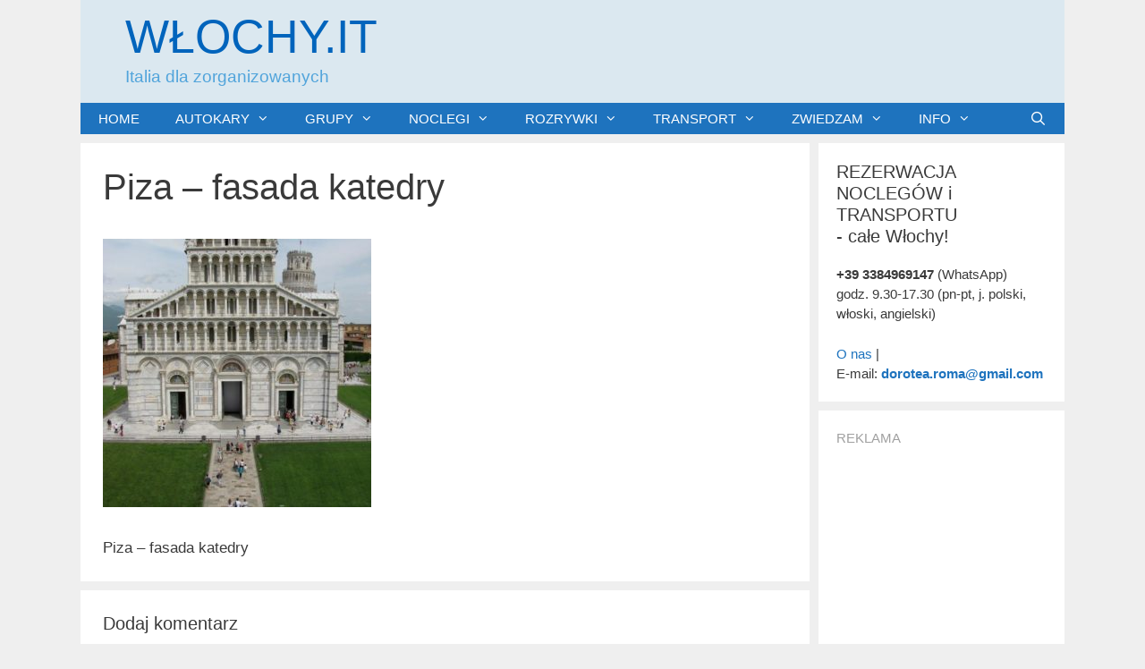

--- FILE ---
content_type: text/html; charset=utf-8
request_url: https://www.google.com/recaptcha/api2/aframe
body_size: 266
content:
<!DOCTYPE HTML><html><head><meta http-equiv="content-type" content="text/html; charset=UTF-8"></head><body><script nonce="h6StbnF5drpyzdFEx8cD2Q">/** Anti-fraud and anti-abuse applications only. See google.com/recaptcha */ try{var clients={'sodar':'https://pagead2.googlesyndication.com/pagead/sodar?'};window.addEventListener("message",function(a){try{if(a.source===window.parent){var b=JSON.parse(a.data);var c=clients[b['id']];if(c){var d=document.createElement('img');d.src=c+b['params']+'&rc='+(localStorage.getItem("rc::a")?sessionStorage.getItem("rc::b"):"");window.document.body.appendChild(d);sessionStorage.setItem("rc::e",parseInt(sessionStorage.getItem("rc::e")||0)+1);localStorage.setItem("rc::h",'1769661427859');}}}catch(b){}});window.parent.postMessage("_grecaptcha_ready", "*");}catch(b){}</script></body></html>